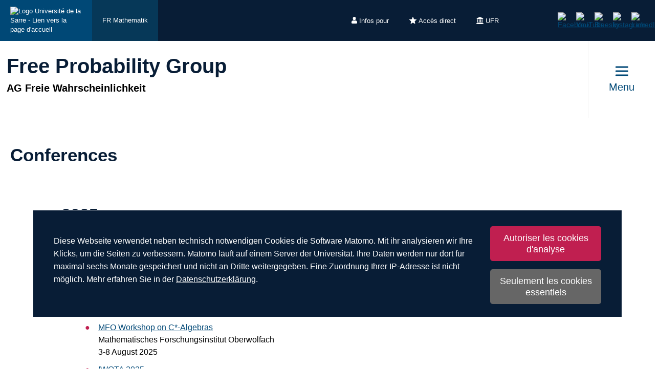

--- FILE ---
content_type: text/html; charset=utf-8
request_url: https://www.uni-saarland.de/fr/lehrstuhl/speicher/research/conferences.html
body_size: 18385
content:
<!DOCTYPE html>
<html lang="fr">
<head>

<meta charset="utf-8">
<!-- 
	This website is powered by TYPO3 - inspiring people to share!
	TYPO3 is a free open source Content Management Framework initially created by Kasper Skaarhoj and licensed under GNU/GPL.
	TYPO3 is copyright 1998-2026 of Kasper Skaarhoj. Extensions are copyright of their respective owners.
	Information and contribution at https://typo3.org/
-->

<base href="https://www.uni-saarland.de">

<title>Conferences | Free Probability Group | Universität des Saarlandes</title>
<meta http-equiv="x-ua-compatible" content="IE=edge">
<meta name="generator" content="TYPO3 CMS">
<meta name="viewport" content="width=device-width, initial-scale=1, viewport-fit=cover">
<meta name="robots" content="index,follow">
<meta name="author" content="Universität des Saarlandes">
<meta property="og:title" content="Conferences">
<meta name="twitter:card" content="summary">
<meta name="apple-mobile-web-app-capable" content="no">

<script nonce=''>
            window.dataLayer = window.dataLayer || [];
            function gtag(){dataLayer.push(arguments);}
    
            gtag('consent', 'default', {
              'ad_storage': 'denied',
              'ad_user_data': 'denied',
              'ad_personalization': 'denied',
              'analytics_storage': 'denied'
            });
            </script>
            
<script id="om-cookie-consent" type="application/json">{"group-1":{"gtm":"matomo","cookie-1":{"body":["<!-- Matomo -->\n<script>\n   function isCorrectEnvironment() {\n       return window.TYPO3_ENV === 'Development\/Staging' || window.TYPO3_ENV === 'Development\/V12';\n   }\n  \n   if (!isCorrectEnvironment()) {\n       var _paq = window._paq = window._paq || [];\n           \/* tracker methods like \"setCustomDimension\" should be called before \"trackPageView\" *\/\n       _paq.push(['trackPageView']);\n       _paq.push(['enableLinkTracking']);\n       (function() {\n           var u=\"https:\/\/statistics.uni-saarland.de\/\";\n           _paq.push(['setTrackerUrl', u+'matomo.php']);\n           _paq.push(['setSiteId', '1']);\n           var d=document, g=d.createElement('script'), s=d.getElementsByTagName('script')[0];\n           g.async=true; g.src=u+'matomo.js'; s.parentNode.insertBefore(g,s);\n       })();\n   }\n   \n   if (isCorrectEnvironment()) {\n       var omCookieScript = document.getElementById('om-cookie-consent');\n       if (omCookieScript) {\n           omCookieScript.parentNode.removeChild(omCookieScript);\n       }\n   }\n<\/script>\n<!-- End Matomo Code -->"]}}}</script>
<link rel="preload" href="/typo3conf/ext/uni_saarland/Resources/Public/Fonts/Open-sans/OpenSans-Regular.woff2"
      as="font" type="font/woff2" crossorigin="anonymous">
<link rel="preload" href="/typo3conf/ext/uni_saarland/Resources/Public/Fonts/Open-sans/OpenSans-SemiBold.woff2"
      as="font" type="font/woff2" crossorigin="anonymous">
<link rel="preload" href="/typo3conf/ext/uni_saarland/Resources/Public/Fonts/Open-sans/OpenSans-ExtraBold.woff2"
      as="font" type="font/woff2" crossorigin="anonymous">
  
<link rel="preload" href="/typo3conf/ext/uni_saarland/Resources/Public/Fonts/Saarland-Icons/saarland-icons.woff"
      as="font" type="font/woff" crossorigin="anonymous">
      <link rel="icon" href="/typo3conf/ext/uni_saarland/Resources/Public/Icons/Favicon/favicon.ico">
      <link rel="apple-touch-icon" sizes="180x180" href="/typo3conf/ext/uni_saarland/Resources/Public/Icons/Favicon/apple-touch-icon.png">
      <link rel="icon" type="image/png" sizes="32x32" href="/typo3conf/ext/uni_saarland/Resources/Public/Icons/Favicon/favicon-32x32.png">
      <link rel="icon" type="image/png" sizes="16x16" href="/typo3conf/ext/uni_saarland/Resources/Public/Icons/Favicon/favicon-16x16.png">
      <link rel="manifest" href="/manifest.json">
      <link rel="mask-icon" href="/typo3conf/ext/uni_saarland/Resources/Public/Icons/Favicon/safari-pinned-tab.svg">
      <meta name="msapplication-TileColor" content="#da532c">
      <link rel="msapplication-config" href="/typo3conf/ext/uni_saarland/Resources/Public/Icons/Favicon/browserconfig.xml">
      <meta name="theme-color" content="#ffffff">
<link rel="canonical" href="https://www.uni-saarland.de/fr/lehrstuhl/speicher/research/conferences.html"/>


<link rel="stylesheet" href="/typo3temp/assets/css/style.css?1768973410" media="all" outputstyle="compressed" formatter="WapplerSystems\WsScss\Formatter\Autoprefixer">



<script src="/typo3temp/assets/compressed/merged-573e20a1e08b0eff4bfbd97626f00123.js?1757566100"></script>

<!--###POSTJSMARKER###-->
</head>
<body>

    <div id="skiplinks">
    <a href="/fr/lehrstuhl/speicher/research/conferences.html#content" class="sr-only sr-only-focusable">Aller au contenu</a>
    <a class="sr-only sr-only-focusable" href="/fr/chercher.html">Aller à la recherche</a>
    <a href="/fr/lehrstuhl/speicher/research/conferences.html#footer" class="sr-only sr-only-focusable">Aller au bas de page</a>
    
</div>
    <div class="head">
        
    

    <header class="header central">
        
    
            <div class="header__top-bar header__top-bar--decentral">
                
    <div class="header__top-bar--back-wrapper">
        <a aria-label="Page d&#039;accueil de l&#039;université" class="header__top-bar--back-button" title="Universität des Saarlandes" href="/fr/accueil.html">
            <img class="logo--complete" alt="Logo Université de la Sarre - Lien vers la page d&#039;accueil" src="/typo3conf/ext/uni_saarland/Resources/Public/Images/UdS_Logo_weiss.svg" width="408" height="163" />
        </a>
        
            <a href="/fr/fachrichtung/mathematik.html" class="header__top-bar--back-button dark">FR Mathematik</a>
        
    </div>

                
	
		<ul class="header__top-bar--meta-nav">
			
				
						<li class="header__top-bar--meta-nav-item meta-nav__has-sub">
							<a href="/fr/meta/infos.html">
								<img src="/fileadmin/upload/admin/info.svg" width="11" height="14" alt="" />Infos pour
							</a>
							<ul class="header__top-bar--meta-nav-submenu">
								
									
											<li><a href="/fr/formation/avant.html">Futurs étudiants</a></li>
										
								
									
											<li><a href="/fr/studieren/studienbeginn.html">Étudiants de premier semestre</a></li>
										
								
									
											<li><a href="/fr/formation/organisation.html">Étudiants avancés</a></li>
										
								
									
											<li><a href="/fr/formation/avant/scolaires.html">Lycéens</a></li>
										
								
									
											<li><a href="/fr/universite/actualite.html">Presse &amp; médias</a></li>
										
								
									
											<li><a href="/fr/recherche/culture.html">Entreprises</a></li>
										
								
									
											<li><a href="/fr/global/alumni.html">Anciens étudiants</a></li>
										
								
									
											<li><a href="/fr/intern.html">Personnels de l&#039;université</a></li>
										
								
							</ul>
						</li>
					
			
				
						<li class="header__top-bar--meta-nav-item meta-nav__has-sub">
							<a href="/fr/meta/direct.html">
								<img src="/fileadmin/upload/admin/stern.svg" width="14" height="14" alt="" />Accès direct
							</a>
							<ul class="header__top-bar--meta-nav-submenu">
								
									
											<li><a href="/fr/formation/formations.html">Filières d&#039;études</a></li>
										
								
									
											<li><a href="/fr/formation/inscription.html">Admission &amp; inscription</a></li>
										
								
									
											<li><a href="/fr/formation/organisation.html">Organisation des études</a></li>
										
								
									
											<li><a target="_blank" href="https://moodle.uni-saarland.de/" rel="noreferrer">Moodle</a></li>
										
								
									
											<li><a href="/fr/einrichtung/hochschulsport.html">Sport universitaire</a></li>
										
								
									
											<li><a href="/fr/service/zell.html">Formation au long de la vie</a></li>
										
								
									
											<li><a href="/fr/direction/ressources-humaines.html">Ressources humaines</a></li>
										
								
									
											<li><a href="/fr/administration/emplois.html">Recrutements</a></li>
										
								
									
											<li><a target="_blank" href="https://unisaarlandde.sharepoint.com/" rel="noreferrer">Intranet (SharePoint)</a></li>
										
								
							</ul>
						</li>
					
			
				
						<li class="header__top-bar--meta-nav-item meta-nav__has-sub">
							<a href="/fr/meta/ufr.html">
								<img src="/fileadmin/upload/admin/fak.svg" width="14" height="14" alt="" />UFR
							</a>
							<ul class="header__top-bar--meta-nav-submenu">
								
									
											<li><a href="/fr/universite/organisation/ufr.html">Toutes les UFR</a></li>
										
								
									
											<li><a href="/fr/fakultaet/hw.html">UFR HW</a></li>
										
								
									
											<li><a href="/fr/ufr/m.html">UFR M</a></li>
										
								
									
											<li><a href="/fr/ufr/mi.html">UFR MI</a></li>
										
								
									
											<li><a href="/fr/ufr/nt.html">UFR NT</a></li>
										
								
									
											<li><a href="/fr/fakultaet/p.html">UFR P</a></li>
										
								
									
											<li><a href="/fr/fakultaet/r.html">UFR R</a></li>
										
								
							</ul>
						</li>
					
			
		</ul>
	

                
    <a aria-label="Lancer la cherche" class="header__top-bar--search-icon" href="/fr/chercher.html">
    </a>

                



                
    
    <ul class="header__top-bar--socialmedia">
        
            
                <li>
                    <a title="Facebook" target="_blank" href="https://www.facebook.com/Saarland.University">
                        <img alt="Facebook" src="/typo3conf/ext/uni_saarland/Resources/Public/Icons/facebook.svg" width="8" height="16" />
                    </a>
                </li>
            
        
            
                <li>
                    <a title="YouTube" target="_blank" href="https://www.youtube.com/user/SaarlandUni">
                        <img alt="YouTube" src="/typo3conf/ext/uni_saarland/Resources/Public/Icons/youtube.svg" width="22" height="16" />
                    </a>
                </li>
            
        
            
                <li>
                    <a title="Bluesky" target="_blank" href="https://bsky.app/profile/uni-saarland.de">
                        <img alt="Bluesky" src="/typo3conf/ext/uni_saarland/Resources/Public/Icons/bluesky.svg" width="19" height="16" />
                    </a>
                </li>
            
        
            
                <li>
                    <a title="Instagram" target="_blank" href="https://www.instagram.com/uni_saarland/">
                        <img alt="Instagram" src="/typo3conf/ext/uni_saarland/Resources/Public/Icons/Instagram.svg" width="16" height="16" />
                    </a>
                </li>
            
        
            
                <li>
                    <a title="LinkedIn" target="_blank" href="https://de.linkedin.com/school/saarland-university/">
                        <img alt="LinkedIn" src="/typo3conf/ext/uni_saarland/Resources/Public/Icons/linkedin.svg" width="16" height="16" />
                    </a>
                </li>
            
        
    </ul>

            </div>
        

        
                
    <div class="header__main-bar">
        <div class="header__main-bar--logo-title-wrapper">
            
    
    <div class="header__main-bar--keinlogo header__main-bar--keinlogo--decentralized">
        <span></span>
    </div>

            
                <div class="header__main-bar--title">
                    <a href="/fr/lehrstuhl/speicher.html">
                        <p class="h1">Free Probability Group</p>
                        <p class="h4">AG Freie Wahrscheinlichkeit</p>
                    </a>
                </div>
            
        </div>
        
                <a href="#" class="burgericon burgericon--decentralized">
                    <div class="burgericon__button not-active">
                        <div class="icons">
                            <span></span>
                            <span></span>
                            <span></span>
                        </div>
                        <span class="title">Menu</span>
                    </div>
                </a>
            
        <div class="menu-layer">
    <button class="menu-layer__close-button" tabindex="0" title="Fermer le menu" aria-label="Fermer le menu" aria-haspopup="menu">&nbsp;</button>
     <div class="menu-layer__content-wrapper">
            <div class="menu-layer__top-navigation">
                <div class="menu-layer__left-content"></div>
                <div class="menu-layer__mid-content">
                    <div class="menu-layer__second-level-wrapper menu-layer__second-level-wrapper--open">
                        <div class="grid">
                            
                                <div class="grid__column grid__column--xs-3">
                                    <div class="menu-layer__menu-block menu-block no-sub">
                                        <ul class="menu-block__list-lvl-2">
                                            <li class="menu-block__lvl-2-item ">
                                                <a href="/fr/lehrstuhl/speicher/about.html" title="What is Free Probability?" class="menu-block__lvl-2-link">
                                                    What is Free Probability?
                                                </a>
                                                <hr class="menu-block__hr" />
                                                
                                            </li>
                                        </ul>
                                    </div>
                                </div>
                            
                                <div class="grid__column grid__column--xs-3">
                                    <div class="menu-layer__menu-block menu-block ">
                                        <ul class="menu-block__list-lvl-2">
                                            <li class="menu-block__lvl-2-item  menu-block__lvl-2-item--has-sub">
                                                <a href="/fr/lehrstuhl/speicher/roland-speicher.html" title="Roland Speicher" class="menu-block__lvl-2-link">
                                                    Roland Speicher
                                                </a>
                                                <hr class="menu-block__hr" />
                                                
                                                    <ul class="menu-block__list-lvl-3">
                                                        
                                                            <li class="menu-block__lvl-3-item ">
                                                                <a href="/fr/lehrstuhl/speicher/roland-speicher/recorded-lecture-series.html" title="Recorded Lecture Series" class="menu-block__lvl-3-link">
                                                                    Recorded Lecture Series
                                                                </a>
                                                            </li>
                                                        
                                                            <li class="menu-block__lvl-3-item ">
                                                                <a href="/fr/lehrstuhl/speicher/teaching.html" title="Teaching" class="menu-block__lvl-3-link">
                                                                    Teaching
                                                                </a>
                                                            </li>
                                                        
                                                            <li class="menu-block__lvl-3-item ">
                                                                <a href="/fr/lehrstuhl/speicher/roland-speicher/publications.html" title="Publications" class="menu-block__lvl-3-link">
                                                                    Publications
                                                                </a>
                                                            </li>
                                                        
                                                            <li class="menu-block__lvl-3-item ">
                                                                <a href="/fr/lehrstuhl/speicher/roland-speicher/recorded-seminar-talks.html" title="Recorded seminar talks" class="menu-block__lvl-3-link">
                                                                    Recorded seminar talks
                                                                </a>
                                                            </li>
                                                        
                                                            <li class="menu-block__lvl-3-item ">
                                                                <a href="/fr/lehrstuhl/speicher/roland-speicher/awards-and-distinctions.html" title="Awards and Distinctions" class="menu-block__lvl-3-link">
                                                                    Awards and Distinctions
                                                                </a>
                                                            </li>
                                                        
                                                            <li class="menu-block__lvl-3-item ">
                                                                <a href="/fr/lehrstuhl/speicher/research/conferences.html" title="Conferences" class="menu-block__lvl-3-link">
                                                                    Conferences
                                                                </a>
                                                            </li>
                                                        
                                                            <li class="menu-block__lvl-3-item ">
                                                                <a href="/fr/lehrstuhl/speicher/roland-speicher/phd-and-master-students.html" title="PhD and Master Students" class="menu-block__lvl-3-link">
                                                                    PhD and Master Students
                                                                </a>
                                                            </li>
                                                        
                                                            <li class="menu-block__lvl-3-item ">
                                                                <a href="/fr/lehrstuhl/speicher/roland-speicher/editorial-boards.html" title="Editorial Boards" class="menu-block__lvl-3-link">
                                                                    Editorial Boards
                                                                </a>
                                                            </li>
                                                        
                                                    </ul>
                                                
                                            </li>
                                        </ul>
                                    </div>
                                </div>
                            
                                <div class="grid__column grid__column--xs-3">
                                    <div class="menu-layer__menu-block menu-block no-sub">
                                        <ul class="menu-block__list-lvl-2">
                                            <li class="menu-block__lvl-2-item ">
                                                <a href="/fr/lehrstuhl/speicher/standard-titel.html" title="Team" class="menu-block__lvl-2-link">
                                                    Team
                                                </a>
                                                <hr class="menu-block__hr" />
                                                
                                            </li>
                                        </ul>
                                    </div>
                                </div>
                            
                                <div class="grid__column grid__column--xs-3">
                                    <div class="menu-layer__menu-block menu-block ">
                                        <ul class="menu-block__list-lvl-2">
                                            <li class="menu-block__lvl-2-item  menu-block__lvl-2-item--has-sub">
                                                <a href="/fr/lehrstuhl/speicher/teaching.html" title="Teaching/Lehre" class="menu-block__lvl-2-link">
                                                    Teaching/Lehre
                                                </a>
                                                <hr class="menu-block__hr" />
                                                
                                                    <ul class="menu-block__list-lvl-3">
                                                        
                                                            <li class="menu-block__lvl-3-item  menu-block__lvl-3-item--has-sub">
                                                                <a href="/fr/lehrstuhl/speicher/teaching/winter-term-2025/2026.html" title="Winter term 2025/2026" class="menu-block__lvl-3-link">
                                                                    Winter term 2025/2026
                                                                </a>
                                                            </li>
                                                        
                                                            <li class="menu-block__lvl-3-item  menu-block__lvl-3-item--has-sub">
                                                                <a href="/fr/lehrstuhl/speicher/teaching/summer-term-2025.html" title="Summer term 2025" class="menu-block__lvl-3-link">
                                                                    Summer term 2025
                                                                </a>
                                                            </li>
                                                        
                                                            <li class="menu-block__lvl-3-item  menu-block__lvl-3-item--has-sub">
                                                                <a href="/fr/lehrstuhl/speicher/teaching/winter-term-2024/2025.html" title="Winter term 2024/2025" class="menu-block__lvl-3-link">
                                                                    Winter term 2024/2025
                                                                </a>
                                                            </li>
                                                        
                                                            <li class="menu-block__lvl-3-item  menu-block__lvl-3-item--has-sub">
                                                                <a href="/fr/lehrstuhl/speicher/teaching/summer-term-2024.html" title="Summer term 2024" class="menu-block__lvl-3-link">
                                                                    Summer term 2024
                                                                </a>
                                                            </li>
                                                        
                                                            <li class="menu-block__lvl-3-item  menu-block__lvl-3-item--has-sub">
                                                                <a href="/fr/lehrstuhl/speicher/teaching/winter-term-2023-2024.html" title="Winter term 2023/2024" class="menu-block__lvl-3-link">
                                                                    Winter term 2023/2024
                                                                </a>
                                                            </li>
                                                        
                                                            <li class="menu-block__lvl-3-item  menu-block__lvl-3-item--has-sub">
                                                                <a href="/fr/lehrstuhl/speicher/teaching/summer-term-2023.html" title="Summer term 2023" class="menu-block__lvl-3-link">
                                                                    Summer term 2023
                                                                </a>
                                                            </li>
                                                        
                                                            <li class="menu-block__lvl-3-item  menu-block__lvl-3-item--has-sub">
                                                                <a href="/fr/lehrstuhl/speicher/teaching/winter-term-2022-2023.html" title="Winter term 2022/2023" class="menu-block__lvl-3-link">
                                                                    Winter term 2022/2023
                                                                </a>
                                                            </li>
                                                        
                                                            <li class="menu-block__lvl-3-item  menu-block__lvl-3-item--has-sub">
                                                                <a href="/fr/lehrstuhl/speicher/teaching/summer-term-2022-1.html" title="Summer term 2022" class="menu-block__lvl-3-link">
                                                                    Summer term 2022
                                                                </a>
                                                            </li>
                                                        
                                                            <li class="menu-block__lvl-3-item  menu-block__lvl-3-item--has-sub">
                                                                <a href="/fr/lehrstuhl/speicher/teaching/winter-term-2021-2022.html" title="Winter term 2021/2022" class="menu-block__lvl-3-link">
                                                                    Winter term 2021/2022
                                                                </a>
                                                            </li>
                                                        
                                                            <li class="menu-block__lvl-3-item  menu-block__lvl-3-item--has-sub">
                                                                <a href="/fr/lehrstuhl/speicher/teaching/summer-term-2021.html" title="Summer Term 2021" class="menu-block__lvl-3-link">
                                                                    Summer Term 2021
                                                                </a>
                                                            </li>
                                                        
                                                            <li class="menu-block__lvl-3-item  menu-block__lvl-3-item--has-sub">
                                                                <a href="/fr/lehrstuhl/speicher/teaching/winter-term-20202021.html" title="Winter term 2020/2021" class="menu-block__lvl-3-link">
                                                                    Winter term 2020/2021
                                                                </a>
                                                            </li>
                                                        
                                                            <li class="menu-block__lvl-3-item  menu-block__lvl-3-item--has-sub">
                                                                <a href="/fr/lehrstuhl/speicher/teaching/summer-2020.html" title="Summer term 2020" class="menu-block__lvl-3-link">
                                                                    Summer term 2020
                                                                </a>
                                                            </li>
                                                        
                                                            <li class="menu-block__lvl-3-item  menu-block__lvl-3-item--has-sub">
                                                                <a href="/fr/lehrstuhl/speicher/teaching/winter-2019.html" title="Winter term 2019/2020" class="menu-block__lvl-3-link">
                                                                    Winter term 2019/2020
                                                                </a>
                                                            </li>
                                                        
                                                    </ul>
                                                
                                            </li>
                                        </ul>
                                    </div>
                                </div>
                            
                                <div class="grid__column grid__column--xs-3">
                                    <div class="menu-layer__menu-block menu-block ">
                                        <ul class="menu-block__list-lvl-2">
                                            <li class="menu-block__lvl-2-item  menu-block__lvl-2-item--has-sub menu-block__lvl-2-item--active">
                                                <a href="/fr/lehrstuhl/speicher/research.html" title="Research" class="menu-block__lvl-2-link">
                                                    Research
                                                </a>
                                                <hr class="menu-block__hr" />
                                                
                                                    <ul class="menu-block__list-lvl-3">
                                                        
                                                            <li class="menu-block__lvl-3-item ">
                                                                <a href="https://mast.queensu.ca/~mingo/seminar/" title="Online Seminar Queens-Saarbrücken on Free Probability and Random Matrices" class="menu-block__lvl-3-link">
                                                                    Online Seminar Queens-Saarbrücken on Free Probability and Random Matrices
                                                                </a>
                                                            </li>
                                                        
                                                            <li class="menu-block__lvl-3-item ">
                                                                <a href="/fr/lehrstuhl/speicher/summer-term-2023/research-seminar-noncommutative-and-functional-analysis.html" title="Research Seminar Noncommutative and Functional Analysis" class="menu-block__lvl-3-link">
                                                                    Research Seminar Noncommutative and Functional Analysis
                                                                </a>
                                                            </li>
                                                        
                                                            <li class="menu-block__lvl-3-item ">
                                                                <a href="/fr/lehrstuhl/speicher/roland-speicher/recorded-lecture-series.html" title="Recorded Lecture Series" class="menu-block__lvl-3-link">
                                                                    Recorded Lecture Series
                                                                </a>
                                                            </li>
                                                        
                                                            <li class="menu-block__lvl-3-item ">
                                                                <a href="/fr/lehrstuhl/speicher/roland-speicher/recorded-seminar-talks.html" title="Recorded Seminar Talks" class="menu-block__lvl-3-link">
                                                                    Recorded Seminar Talks
                                                                </a>
                                                            </li>
                                                        
                                                            <li class="menu-block__lvl-3-item ">
                                                                <a href="https://rolandspeicher.com/" title="Blog on Free Probability" class="menu-block__lvl-3-link">
                                                                    Blog on Free Probability
                                                                </a>
                                                            </li>
                                                        
                                                            <li class="menu-block__lvl-3-item  menu-block__lvl-3-item--has-sub">
                                                                <a href="/fr/lehrstuhl/speicher/research/erc-advanced-grant.html" title="ERC Advanced Grant" class="menu-block__lvl-3-link">
                                                                    ERC Advanced Grant
                                                                </a>
                                                            </li>
                                                        
                                                            <li class="menu-block__lvl-3-item ">
                                                                <a href="https://www.computeralgebra.de/sfb/" title="SFB-TRR 195" class="menu-block__lvl-3-link">
                                                                    SFB-TRR 195
                                                                </a>
                                                            </li>
                                                        
                                                            <li class="menu-block__lvl-3-item  menu-block__lvl-3-item--has-sub menu-block__lvl-3-item--active menu-block__lvl-3-item--current">
                                                                <a href="/fr/lehrstuhl/speicher/research/conferences.html" title="Conferences" class="menu-block__lvl-3-link">
                                                                    Conferences
                                                                </a>
                                                            </li>
                                                        
                                                            <li class="menu-block__lvl-3-item ">
                                                                <a href="/fr/lehrstuhl/speicher/research/publications.html" title="Publications" class="menu-block__lvl-3-link">
                                                                    Publications
                                                                </a>
                                                            </li>
                                                        
                                                            <li class="menu-block__lvl-3-item  menu-block__lvl-3-item--has-sub">
                                                                <a href="/fr/lehrstuhl/speicher/research/guests.html" title="Visitors" class="menu-block__lvl-3-link">
                                                                    Visitors
                                                                </a>
                                                            </li>
                                                        
                                                    </ul>
                                                
                                            </li>
                                        </ul>
                                    </div>
                                </div>
                            
                                <div class="grid__column grid__column--xs-3">
                                    <div class="menu-layer__menu-block menu-block no-sub">
                                        <ul class="menu-block__list-lvl-2">
                                            <li class="menu-block__lvl-2-item ">
                                                <a href="/fr/lehrstuhl/speicher/contact.html" title="Contact" class="menu-block__lvl-2-link">
                                                    Contact
                                                </a>
                                                <hr class="menu-block__hr" />
                                                
                                            </li>
                                        </ul>
                                    </div>
                                </div>
                            
                        </div>
                    </div>
                </div>
                <div class="menu-layer__right-content"></div>
            </div>
        </div>
    </div>
    
        
    
    <div class="mobile-menu-layer mobile-menu-layer--decentralized">
        <div class="mobile-menu-layer__content-wrapper">
            <div class="mobile-menu-layer__lang-switch-wrapper">
                



            </div>
            <div class="mobile-menu-layer__meta-buttons-wrapper">
                
    
        <ul class="mobile-meta-nav">
            
                <li class="mobile-meta-nav__item">
                    <a class="mobile-meta-nav__link" href="/fr/meta/infos.html">
                        
                                <div class="mobile-meta-nav__link-icon">
                                    <img src="/fileadmin/upload/admin/info.svg" width="30" height="30" alt="" />
                                </div>
                                <span class="mobile-meta-nav__link-title">
                                    Infos pour
                                </span>
                            
                    </a>
                </li>
            
                <li class="mobile-meta-nav__item">
                    <a class="mobile-meta-nav__link" href="/fr/meta/direct.html">
                        
                                <div class="mobile-meta-nav__link-icon">
                                    <img src="/fileadmin/upload/admin/stern.svg" width="30" height="30" alt="" />
                                </div>
                                <span class="mobile-meta-nav__link-title">
                                    Accès direct
                                </span>
                            
                    </a>
                </li>
            
                <li class="mobile-meta-nav__item">
                    <a class="mobile-meta-nav__link" href="/fr/meta/ufr.html">
                        
                                <div class="mobile-meta-nav__link-icon">
                                    <img src="/fileadmin/upload/admin/fak.svg" width="30" height="30" alt="" />
                                </div>
                                <span class="mobile-meta-nav__link-title">
                                    UFR
                                </span>
                            
                    </a>
                </li>
            
            <li class="mobile-meta-nav__item">
                <a class="mobile-meta-nav__link" href="/fr/chercher.html">
                    <div class="mobile-meta-nav__link-icon">
                        <img src="/typo3conf/ext/uni_saarland/Resources/Public/Icons/Suche-White.svg" width="30" height="30" alt="" />
                    </div>
                    <span class="mobile-meta-nav__link-title">
                        Recherche
                    </span>
                </a>
            </li>
        </ul>
    

            </div>
            <div class="mobile-menu-layer__navivation-wrapper">
                
    <div class="mobilemenu-wrapper">
        <nav id="mobile-menu">
            <ul class="mobilemenu-list">
                
                    <li class="mobilemenu-list__item">

                        
                                <a class="mobilemenu-list__link mobilemenu-list__link--no-sub" href="/fr/lehrstuhl/speicher/about.html" title="What is Free Probability?">What is Free Probability?</a>
                            
                    </li>
                
                    <li class="mobilemenu-list__item">

                        
                                <a class="mobilemenu-list__link" href="/fr/lehrstuhl/speicher/roland-speicher.html" title="Roland Speicher">Roland Speicher</a>
                                
    <ul class="mobilemenu-list">
        <li class="mobilemenu-list__item mobilemenu-list__title">
            <a class="mobilemenu-list__link mobilemenu-list__link--mobile" href="/fr/lehrstuhl/speicher/roland-speicher.html" title="Roland Speicher">
            <span>Roland Speicher</span>
            </a>
        </li>
        
            <li class="mobilemenu-list__item">
                <a class="mobilemenu-list__link mobilemenu-list__link--mobile" href="/fr/lehrstuhl/speicher/roland-speicher/recorded-lecture-series.html" title="Recorded Lecture Series">Recorded Lecture Series</a>
            </li>
        
            <li class="mobilemenu-list__item">
                <a class="mobilemenu-list__link mobilemenu-list__link--mobile" href="/fr/lehrstuhl/speicher/teaching.html" title="Teaching">Teaching</a>
            </li>
        
            <li class="mobilemenu-list__item">
                <a class="mobilemenu-list__link mobilemenu-list__link--mobile" href="/fr/lehrstuhl/speicher/roland-speicher/publications.html" title="Publications">Publications</a>
            </li>
        
            <li class="mobilemenu-list__item">
                <a class="mobilemenu-list__link mobilemenu-list__link--mobile" href="/fr/lehrstuhl/speicher/roland-speicher/recorded-seminar-talks.html" title="Recorded seminar talks">Recorded seminar talks</a>
            </li>
        
            <li class="mobilemenu-list__item">
                <a class="mobilemenu-list__link mobilemenu-list__link--mobile" href="/fr/lehrstuhl/speicher/roland-speicher/awards-and-distinctions.html" title="Awards and Distinctions">Awards and Distinctions</a>
            </li>
        
            <li class="mobilemenu-list__item">
                <a class="mobilemenu-list__link mobilemenu-list__link--mobile" href="/fr/lehrstuhl/speicher/research/conferences.html" title="Conferences">Conferences</a>
            </li>
        
            <li class="mobilemenu-list__item">
                <a class="mobilemenu-list__link mobilemenu-list__link--mobile" href="/fr/lehrstuhl/speicher/roland-speicher/phd-and-master-students.html" title="PhD and Master Students">PhD and Master Students</a>
            </li>
        
            <li class="mobilemenu-list__item">
                <a class="mobilemenu-list__link mobilemenu-list__link--mobile" href="/fr/lehrstuhl/speicher/roland-speicher/editorial-boards.html" title="Editorial Boards">Editorial Boards</a>
            </li>
        
    </ul>

                            
                    </li>
                
                    <li class="mobilemenu-list__item">

                        
                                <a class="mobilemenu-list__link mobilemenu-list__link--no-sub" href="/fr/lehrstuhl/speicher/standard-titel.html" title="Team">Team</a>
                            
                    </li>
                
                    <li class="mobilemenu-list__item">

                        
                                <a class="mobilemenu-list__link" href="/fr/lehrstuhl/speicher/teaching.html" title="Teaching/Lehre">Teaching/Lehre</a>
                                
    <ul class="mobilemenu-list">
        <li class="mobilemenu-list__item mobilemenu-list__title">
            <a class="mobilemenu-list__link mobilemenu-list__link--mobile" href="/fr/lehrstuhl/speicher/teaching.html" title="Teaching/Lehre">
            <span>Teaching/Lehre</span>
            </a>
        </li>
        
            <li class="mobilemenu-list__item">
                <a class="mobilemenu-list__link mobilemenu-list__link--mobile" href="/fr/lehrstuhl/speicher/teaching/winter-term-2025/2026.html" title="Winter term 2025/2026">Winter term 2025/2026</a>
            </li>
        
            <li class="mobilemenu-list__item">
                <a class="mobilemenu-list__link mobilemenu-list__link--mobile" href="/fr/lehrstuhl/speicher/teaching/summer-term-2025.html" title="Summer term 2025">Summer term 2025</a>
            </li>
        
            <li class="mobilemenu-list__item">
                <a class="mobilemenu-list__link mobilemenu-list__link--mobile" href="/fr/lehrstuhl/speicher/teaching/winter-term-2024/2025.html" title="Winter term 2024/2025">Winter term 2024/2025</a>
            </li>
        
            <li class="mobilemenu-list__item">
                <a class="mobilemenu-list__link mobilemenu-list__link--mobile" href="/fr/lehrstuhl/speicher/teaching/summer-term-2024.html" title="Summer term 2024">Summer term 2024</a>
            </li>
        
            <li class="mobilemenu-list__item">
                <a class="mobilemenu-list__link mobilemenu-list__link--mobile" href="/fr/lehrstuhl/speicher/teaching/winter-term-2023-2024.html" title="Winter term 2023/2024">Winter term 2023/2024</a>
            </li>
        
            <li class="mobilemenu-list__item">
                <a class="mobilemenu-list__link mobilemenu-list__link--mobile" href="/fr/lehrstuhl/speicher/teaching/summer-term-2023.html" title="Summer term 2023">Summer term 2023</a>
            </li>
        
            <li class="mobilemenu-list__item">
                <a class="mobilemenu-list__link mobilemenu-list__link--mobile" href="/fr/lehrstuhl/speicher/teaching/winter-term-2022-2023.html" title="Winter term 2022/2023">Winter term 2022/2023</a>
            </li>
        
            <li class="mobilemenu-list__item">
                <a class="mobilemenu-list__link mobilemenu-list__link--mobile" href="/fr/lehrstuhl/speicher/teaching/summer-term-2022-1.html" title="Summer term 2022">Summer term 2022</a>
            </li>
        
            <li class="mobilemenu-list__item">
                <a class="mobilemenu-list__link mobilemenu-list__link--mobile" href="/fr/lehrstuhl/speicher/teaching/winter-term-2021-2022.html" title="Winter term 2021/2022">Winter term 2021/2022</a>
            </li>
        
            <li class="mobilemenu-list__item">
                <a class="mobilemenu-list__link mobilemenu-list__link--mobile" href="/fr/lehrstuhl/speicher/teaching/summer-term-2021.html" title="Summer Term 2021">Summer Term 2021</a>
            </li>
        
            <li class="mobilemenu-list__item">
                <a class="mobilemenu-list__link mobilemenu-list__link--mobile" href="/fr/lehrstuhl/speicher/teaching/winter-term-20202021.html" title="Winter term 2020/2021">Winter term 2020/2021</a>
            </li>
        
            <li class="mobilemenu-list__item">
                <a class="mobilemenu-list__link mobilemenu-list__link--mobile" href="/fr/lehrstuhl/speicher/teaching/summer-2020.html" title="Summer term 2020">Summer term 2020</a>
            </li>
        
            <li class="mobilemenu-list__item">
                <a class="mobilemenu-list__link mobilemenu-list__link--mobile" href="/fr/lehrstuhl/speicher/teaching/winter-2019.html" title="Winter term 2019/2020">Winter term 2019/2020</a>
            </li>
        
    </ul>

                            
                    </li>
                
                    <li class="mobilemenu-list__item mobilemenu-list__item--active">

                        
                                <a class="mobilemenu-list__link" href="/fr/lehrstuhl/speicher/research.html" title="Research">Research</a>
                                
    <ul class="mobilemenu-list">
        <li class="mobilemenu-list__item mobilemenu-list__title">
            <a class="mobilemenu-list__link mobilemenu-list__link--mobile" href="/fr/lehrstuhl/speicher/research.html" title="Research">
            <span>Research</span>
            </a>
        </li>
        
            <li class="mobilemenu-list__item">
                <a class="mobilemenu-list__link mobilemenu-list__link--mobile" href="https://mast.queensu.ca/~mingo/seminar/" title="Online Seminar Queens-Saarbrücken on Free Probability and Random Matrices">Online Seminar Queens-Saarbrücken on Free Probability and Random Matrices</a>
            </li>
        
            <li class="mobilemenu-list__item">
                <a class="mobilemenu-list__link mobilemenu-list__link--mobile" href="/fr/lehrstuhl/speicher/summer-term-2023/research-seminar-noncommutative-and-functional-analysis.html" title="Research Seminar Noncommutative and Functional Analysis">Research Seminar Noncommutative and Functional Analysis</a>
            </li>
        
            <li class="mobilemenu-list__item">
                <a class="mobilemenu-list__link mobilemenu-list__link--mobile" href="/fr/lehrstuhl/speicher/roland-speicher/recorded-lecture-series.html" title="Recorded Lecture Series">Recorded Lecture Series</a>
            </li>
        
            <li class="mobilemenu-list__item">
                <a class="mobilemenu-list__link mobilemenu-list__link--mobile" href="/fr/lehrstuhl/speicher/roland-speicher/recorded-seminar-talks.html" title="Recorded Seminar Talks">Recorded Seminar Talks</a>
            </li>
        
            <li class="mobilemenu-list__item">
                <a class="mobilemenu-list__link mobilemenu-list__link--mobile" href="https://rolandspeicher.com/" title="Blog on Free Probability">Blog on Free Probability</a>
            </li>
        
            <li class="mobilemenu-list__item">
                <a class="mobilemenu-list__link mobilemenu-list__link--mobile" href="/fr/lehrstuhl/speicher/research/erc-advanced-grant.html" title="ERC Advanced Grant">ERC Advanced Grant</a>
            </li>
        
            <li class="mobilemenu-list__item">
                <a class="mobilemenu-list__link mobilemenu-list__link--mobile" href="https://www.computeralgebra.de/sfb/" title="SFB-TRR 195">SFB-TRR 195</a>
            </li>
        
            <li class="mobilemenu-list__item mobilemenu-list__item--active mobilemenu-list__item--current">
                <a class="mobilemenu-list__link mobilemenu-list__link--mobile" href="/fr/lehrstuhl/speicher/research/conferences.html" title="Conferences">Conferences</a>
            </li>
        
            <li class="mobilemenu-list__item">
                <a class="mobilemenu-list__link mobilemenu-list__link--mobile" href="/fr/lehrstuhl/speicher/research/publications.html" title="Publications">Publications</a>
            </li>
        
            <li class="mobilemenu-list__item">
                <a class="mobilemenu-list__link mobilemenu-list__link--mobile" href="/fr/lehrstuhl/speicher/research/guests.html" title="Visitors">Visitors</a>
            </li>
        
    </ul>

                            
                    </li>
                
                    <li class="mobilemenu-list__item">

                        
                                <a class="mobilemenu-list__link mobilemenu-list__link--no-sub" href="/fr/lehrstuhl/speicher/contact.html" title="Contact">Contact</a>
                            
                    </li>
                
            </ul>
        </nav>
    </div>

            </div>
            <div class="mobile-menu-layer__social-nav-wrapper">
                
    
    <ul class="header__top-bar--socialmedia">
        
            
                <li>
                    <a title="Facebook" target="_blank" href="https://www.facebook.com/Saarland.University">
                        <img alt="Facebook" src="/typo3conf/ext/uni_saarland/Resources/Public/Icons/facebook.svg" width="8" height="16" />
                    </a>
                </li>
            
        
            
                <li>
                    <a title="YouTube" target="_blank" href="https://www.youtube.com/user/SaarlandUni">
                        <img alt="YouTube" src="/typo3conf/ext/uni_saarland/Resources/Public/Icons/youtube.svg" width="22" height="16" />
                    </a>
                </li>
            
        
            
                <li>
                    <a title="Bluesky" target="_blank" href="https://bsky.app/profile/uni-saarland.de">
                        <img alt="Bluesky" src="/typo3conf/ext/uni_saarland/Resources/Public/Icons/bluesky.svg" width="19" height="16" />
                    </a>
                </li>
            
        
            
                <li>
                    <a title="Instagram" target="_blank" href="https://www.instagram.com/uni_saarland/">
                        <img alt="Instagram" src="/typo3conf/ext/uni_saarland/Resources/Public/Icons/Instagram.svg" width="16" height="16" />
                    </a>
                </li>
            
        
            
                <li>
                    <a title="LinkedIn" target="_blank" href="https://de.linkedin.com/school/saarland-university/">
                        <img alt="LinkedIn" src="/typo3conf/ext/uni_saarland/Resources/Public/Icons/linkedin.svg" width="16" height="16" />
                    </a>
                </li>
            
        
    </ul>

            </div>
        </div>
    </div>









    </div>

            

    </header>

    


    </div>
    <div class="content" id="content" role="main">
        
	
	
	<!-- TYPO3SEARCH_begin -->
	<div class="maincontent maincontent--white">
		<div class="grid">

			
				
						<div class="grid__column grid__column--lg-12">
							<h1 class="hyphenate">Conferences</h1>
						</div>
					
			

			
					<div class="grid__column grid__column--lg-12">
						
<div id="c525895" class="frame frame-default frame-type-text frame-layout-0 frame-space-after-medium"><h2 class="">
                2025
            </h2><ul><li><a href="http://www.mat.uniroma2.it/~rds/randmat.php" target="_blank" rel="noreferrer">RoMaDS: A day on Random Matrix Theory and Deep Learning</a><br>Università degli studi di Roma Tor Vergata, Italy<br>September 25, 2025</li><li><a href="https://www.uni-bielefeld.de/einrichtungen/zif/groups/ongoing/matrices/" target="_blank" rel="noreferrer">Workshop “Random Matrix Theory of Learning and Statistical Physics”</a><br>ZiF, Bielefeld<br>8-12 September, 2025</li><li><a href="https://www.mfo.de/occasion/2532/www_view" target="_blank" rel="noreferrer">MFO Workshop on C*-Algebras</a><br>Mathematisches Forschungsinstitut Oberwolfach<br>3-8 August 2025</li><li><a href="https://www.utwente.nl/en/iwota2025/" target="_blank" rel="noreferrer">IWOTA 2025</a><br>University of Twente, Enschede, Netherlands<br>14-18 July 2025</li><li><a href="https://www.uni-saarland.de/lehrstuhl/weber-moritz/research/roland65.html" target="_blank">Conference on Free Probability on the occasion of Roland Speicher's 65th birthday</a><br>Saarland University, Saarbrücken, Germany<br>June 9-13, 2025</li><li><a href="https://www.esi.ac.at/events/e548/" target="_blank" rel="noreferrer">Recent Perspectives on Non-crossing Partitions through Algebra, Combinatorics, and Probability</a><br>ESI, Vienna, Austria<br>Feb. 17-21, 2025&nbsp;</li></ul></div>


<div id="c407945" class="frame frame-default frame-type-text frame-layout-0 frame-space-after-medium"><h2 class="">
                2024
            </h2><ul><li><a href="https://heilbronn.ac.uk/2024/08/01/rmt-2024-workshop/" target="_blank" rel="noreferrer">XX Brunel-Bieleld Workshop on Random Matrices</a><br>Brunel University London, UK<br>13 – 14 December 2024</li><li><a href="https://www.tudelft.nl/en/evenementen/2024/ewi/diam/stochastics-meeting-lunteren-2024" target="_blank" rel="noreferrer">Stochastics Meeting Lunteren 2024</a> (meeting of the Dutch probability and statistics community)<br>Lunteren, Netherlands<br>11 - 13 November 2024</li><li><a href="https://www.ipht.fr/Meetings/BegRohu2024/index.html" target="_blank" rel="noreferrer">Beg Rohu Summer School 2024</a><br>Quiberon, Brittany, France<br>3rd to 15th of June</li><li><a href="https://fdnss.fi/42nd-finnish-summer-school-on-probability-and-statistics/" target="_blank" rel="noreferrer">42nd Finnish Summer School on Probability and Statistics</a><br>Lammi, Finland<br>27- 31 May 2024</li><li>MFO-Workshop on &quot;<a href="https://www.mfo.de/occasion/2418/www_view" target="_blank" rel="noreferrer">Non-commutative Function Theory and Free Probability</a>&quot;<br>Mathematisches Forschungsinstitut Oberwolfach<br>28 Apr - 3 May 2024</li><li><a href="https://wp.nyu.edu/abudhabi-qit_fpt/" target="_blank" rel="noreferrer">Quantum Information Theory and Free Probability</a><br>New York University Abu Dhabi in Abu Dhabi, UAE<br>January 8-12, 2024</li></ul></div>


<div id="c407942" class="frame frame-default frame-type-text frame-layout-0 frame-space-after-medium"><h2 class="">
                2023
            </h2><ul><li><a href="https://ancg.sciencesconf.org/" target="_blank" rel="noreferrer">Noncommutative analysis on groups and quantum groups</a>&nbsp;<br /> 	Besancon, France<br /> 	18-21 December 2023</li><li><p><a href="https://www.math.uni-sb.de/ag/brandhorst/index.php?option=com_content&amp;view=article&amp;id=38:3rd-annual-meeting-sfb-trr-196-2023&amp;catid=30&amp;Itemid=109&amp;lang=en" target="_blank" rel="noreferrer">Third Annual Meeting of the second period of SFB-TRR 195</a><br /> 	Saarbr&#252;cken<br /> 	September 25-28, 2023</p></li><li><p><a href="https://www.esi.ac.at/events/e502/" target="_blank" rel="noreferrer">Non-commutative Geometry meets Topological Recursion</a><br /> 	ESI Wien<br /> 	April 24 - 28, 2023</p></li><li><p><a href="https://www.computeralgebra.de/sfb/events/retreat-2023-of-the-sfb-195/" target="_blank" rel="noreferrer">Retreat 2023 of the SFB-TRR 195</a><br /> 	Ebernburg in Bad M&#252;nster am Stein<br /> 	28th&nbsp; February to 3rd March 2023</p></li></ul></div>


<div id="c334714" class="frame frame-default frame-type-text frame-layout-0 frame-space-after-medium"><h2 class="">
                2022
            </h2><ul><li><a href="https://www.math.uni-tuebingen.de/de/forschung/kombinatorische-algebraische-geometrie/sfb-trr-195/annual-meeting-2022/annual-meeting-2022" target="_blank" rel="noreferrer">SFB TRR 195, Annual meeting 2022</a><br /> 	Blaubeuren, Germany<br /> 	September 19 - 22, 2022</li><li><a href="https://www.him.uni-bonn.de/events/scientific-events/single-scientific-events/followup-vneu-alg/description/" target="_blank" rel="noreferrer">Follow-up Workshop to TP &quot;Von Neumann Algebras&quot;</a><br /> 	Bonn, Germany<br /> 	August 29 - September 2, 2022</li><li><a href="https://www.mfo.de/occasion/2232/www_view" target="_blank" rel="noreferrer">C*-Algebras</a><br /> 	Oberwolfach, Germany<br /> 	August 7 - 13, 2022</li><li><a href="https://www.impan.pl/en/activities/banach-center/conferences/22-19thworkshop" target="_blank" rel="noreferrer">19th WORKSHOP: Noncommutative probability, noncommutative harmonic analysis and related topics</a><br /> 	B&#281;dlewo, Poland<br /> 	July 31 - August 06, 2022</li><li><a href="https://www.math.fau.de/events/kolloquium-roland-speicher-univ-des-saarlands-saarbruecken/" target="_blank" rel="noreferrer">Mathematisches Kolloquium</a><br /> 	Erlangen, Germany<br /> 	June 15, 2022</li></ul></div>


<div id="c301608" class="frame frame-default frame-type-text frame-layout-0 frame-space-after-medium"><h2 class="">
                2021
            </h2><ul><li><p><a href="https://page.math.tu-berlin.de/~tapia/ncapaa/" target="_blank" rel="noreferrer">Noncommutative algebra, probability and analysis in action</a><br /> 	Greifswald, Germany<br /> 	September 20 - 25, 2021</p></li><li><p><a href="https://www.art.rwth-aachen.de/cms/MATHB/Forschung/~oampy/5-Jahrestagung-SFB-TRR/" target="_blank" rel="noreferrer">Fifth annual conference of the SFB-TRR 195 Symbolic Tools</a><br /> 	Aachen, Germany<br /> 	September 13 - 16, 2021</p></li><li><p><a href="https://www.uni-muenster.de/MathematicsMuenster/de/events/2021/ncg-meets-tr.shtml" target="_blank" rel="noreferrer">Noncommutative geometry meets topological recursion</a><br /> 	M&#252;nster, Germany<br /> 	August 16 - 20, 2021</p></li></ul></div>


<div id="c253345" class="frame frame-default frame-type-text frame-layout-0 frame-space-after-medium"><h2 class="">
                2020
            </h2><ul><li><a href="/fr/lehrstuhl/speicher/research/conferences/free-probability60th-birthday-roland-speicher.html">Free Probability - on the occasion of Roland Speicher's 60th birthday</a><br /> 	Saarbrücken, Germany<br /> 	June 8 - 12, 2020</li><li><a href="https://www.mfo.de/occasion/2010/www_view" target="_blank" rel="noreferrer">Real Algebraic Geometry with a View Toward Hyperbolic Programming and Free Probability</a><br /> 	MFO, Oberwolfach,<br /> 	March 1 – 7, 2020</li></ul></div>


<div id="c253347" class="frame frame-default frame-type-text frame-layout-0 frame-space-after-medium"><h2 class="">
                2019
            </h2><ul><li><a href="https://iwota2019.math.tecnico.ulisboa.pt" target="_blank" rel="noreferrer">IWOTA 2019: International Workshop on Operator Theory and its Applications</a><br /> 	Instituto Superior Tecnico, Lisbon, Portugal<br /> 	July 22 - 26, 2019</li><li><a href="http://www.fields.utoronto.ca/activities/18-19/noncommutative" target="_blank" rel="noreferrer">Focus Program on Applications of Noncommutative Functions</a><br /> 	Fields Institute, Toronto, Canada<br /> 	June 10 - July 5, 2019</li><li><a href="http://www.crm.umontreal.ca/2019/Libre2019/index_e.php" target="_blank" rel="noreferrer">New Developments in Free Probability and Applications</a><br /> 	Centre de Recherches Mathématiques, Montreal, Canada<br /> 	March 1 - 31, 2019 	<p>&nbsp;</p></li></ul></div>


					</div>
				
			
			

		</div>
	</div>
	
	
	
	

	
			<div class="maincontent maincontent--grey">
				<div class="grid">
					
					
							<div class="grid__column grid__column--md-6">
								
    <div id="c253350" class="frame frame-default">
        

    
            <h2>Earlier</h2>
        



        <div data-accordion-group class="accordion_container accordion_container-253350">
            
                
                    
                            
                        
                    <a href="#collapse253352" class="accordion__header " data-control>
                        2018
                    </a>
                    <div id="collapse253352" class="accordion__content" data-content>
                        
<div id="c253352" class="frame frame-default frame-type-text frame-layout-0 frame-space-after-medium"><ul><li><a href="https://www.mfo.de/occasion/1849/www_view" target="_blank" rel="noreferrer">Free Probability Theory</a><br /> 	Oberwolfach, Germany<br /> 	December 2 - 8, 2018</li><li><a href="https://perso.math.univ-toulouse.fr/workshop-brown/" target="_blank" rel="noreferrer">Workshop: Brown measures and non-normal random matrices</a><br /> 	Toulouse, France<br /> 	November 7 - 9, 2018</li><li><a href="https://www.math.uni-sb.de/ag/speicher/QAutCohomOct2018.html" target="_blank" rel="noreferrer">Cohomology of quantum groups and quantum automorphism group of finite graphs</a><br /> 	Saarbrücken, Germany<br /> 	October 8 - 12, 2018</li><li><a href="http://www.math.uni-tuebingen.de/arbeitsbereiche/geometrie/annual-meeting-sfb-trr-195-1" target="_blank" rel="noreferrer">Second annual meeting of the DFG collaborative research center SFB-TRR 195</a><br /> 	Tübingen, Germany<br /> 	September 24 - 28, 2018</li><li><a href="https://euclid.ucc.ie/wills/MarkSym2018/home.html" target="_blank" rel="noreferrer">Conference: Markovianity and Symmetry</a><br /> 	University College Cork, Ireland<br /> 	September 10, 2018</li><li><a href="https://www.math.uni-sb.de/ag/speicher/TopRecSchool/" target="_blank" rel="noreferrer">TRR-195 Summer School Topological Recursion</a><br /> 	Tübingen, Germany<br /> 	August 27 - 31, 2018</li><li><a href="https://www2.physik.uni-bielefeld.de/sprm_2018.html" target="_blank" rel="noreferrer">Sums and Products of Random Matrices</a><br /> 	Centre for Interdisciplinary Research (ZiF), Bielefeld, Germany<br /> 	August 27 - 31, 2018</li><li><a href="http://iwota2018.fudan.edu.cn/" target="_blank" rel="noreferrer">International Workshop on Operator Theory and Applications</a><br /> 	East China Normal University, China<br /> 	July 23 - 27, 2018</li><li><a href="https://www.impan.pl/en/activities/banach-center/conferences/18-workshop18" target="_blank" rel="noreferrer">Noncommutative Probability, Operator Algebras, Random Metrices and Related Topics, with Applications</a><br /> 	Bedlewo, Poland<br /> 	July 15 - 21, 2018</li><li><a href="http://www.icms.org.uk/workshop.php?id=466" target="_blank" rel="noreferrer">Quantum homogeneous spaces</a><br /> 	International Centre for Mathematical Sciences, Edinburgh, UK<br /> 	June 11 - 15, 2018</li><li><a href="https://ivv5hpp.uni-muenster.de/u/wwinter/wwinter/NCGOA.html" target="_blank" rel="noreferrer">NCGOA 2018: C*-algebras and Dynamics</a><br /> 	Münster, Germany<br /> 	May 14 - 19, 2018</li><li><a href="http://www.ipam.ucla.edu/programs/workshops/workshop-iii-random-matrices-and-free-probability-theory/" target="_blank" rel="noreferrer">Workshop III: Random Matrices and Free Probability Theory</a><br /> 	UCLA, USA<br /> 	May 14 - 18, 2018</li><li><a href="https://www.mfo.de/occasion/1819/www_view" target="_blank" rel="noreferrer">Oberwolfach Workshop 1819 Interactions between operator space theory<br /> 	and quantum probability with applications to quantum information</a><br /> 	Oberwolfach, Germany<br /> 	May 6 - 12, 2018</li><li><a href="http://www.icms.org.uk/NBFAS2018.php" target="_blank" rel="noreferrer">50th Anniversary meeting of the North British Functional Analysis Seminar</a><br /> 	Edinburgh, UK<br /> 	April 12 - 14, 2018</li><li><a href="http://www.lancaster.ac.uk/maths/lad2018/" target="_blank" rel="noreferrer">Lancaster Analysis Days 2018</a><br /> 	Lancaster, UK<br /> 	April 10 - 11, 2018</li><li><a href="http://www.gdmv2018.de/sektionen/" target="_blank" rel="noreferrer">GDMV 2018 - Section Functional Analysis</a><br /> 	Annual Meeting of the German Mathematical Society (DMV)<br /> 	Paderborn, Germany<br /> 	March 5 - 9, 2018</li><li><a href="http://www.mathematik.uni-marburg.de/~tc2018/index.htm" target="_blank" rel="noreferrer">Workshop tensor categories, Hopf algebras and quantum groups</a><br /> 	supported by the <a href="https://www.computeralgebra.de/sfb/" target="_blank" rel="noreferrer">SFB-TRR 195</a><br /> 	Marburg, Germany<br /> 	January 22 - 26, 2018</li></ul></div>


                    </div>
                
            
                
                    
                            
                        
                    <a href="#collapse253360" class="accordion__header " data-control>
                        2017
                    </a>
                    <div id="collapse253360" class="accordion__content" data-content>
                        
<div id="c253360" class="frame frame-default frame-type-text frame-layout-0 frame-space-after-medium"><ul><li><a href="https://www.mfo.de/occasion/1748/www_view" target="_blank" rel="noreferrer">Reflection Positivity</a><br /> 	Oberwolfach, Germany<br /> 	November 26 - December 2, 2017</li><li><a href="https://www.math.uni-sb.de/ag/speicher/CASinSB2017.html" target="_blank" rel="noreferrer">Introduction to computer algebra systems</a><br /> 	Mini-workshop<br /> 	Saarbrücken, Germany<br /> 	November 28 - 30, 2017</li><li><a href="https://sites.google.com/view/symmetries-meeting/home" target="_blank" rel="noreferrer">Distributional Symmetries and Independences</a><br /> 	Bordeaux, France<br /> 	November 16 - 17, 2017</li><li><a href="http://sima2017.eventos.cimat.mx/node/758" target="_blank" rel="noreferrer">Seminario Interinstitucional de Matrices Aleatorias: Probabilidad Libre</a><br /> 	Guanajuato, Mexico<br /> 	November 6 - 10, 2017</li><li><a href="https://sites.google.com/site/analysisqit2017/main-events/workshop2" target="_blank" rel="noreferrer">Probabilitistic Techniques and Quantum Information Theory</a><br /> 	Institut Henri Poincaré, Paris<br /> 	October 23 - 27, 2017</li><li><a href="http://www.math.rwth-aachen.de/~Sebastian.Schoennenbeck/Jahrestagung/index.html" target="_blank" rel="noreferrer">First annual meeting of the DFG collaborative research center SFB-TRR 195</a><br /> 	RWTH Aachen, Germany<br /> 	September 25 - 28, 2017</li><li><a href="https://sites.google.com/site/analysisqit2017/main-events/cargese" target="_blank" rel="noreferrer">Summer school on Mathematical aspects of quantum information</a><br /> 	Institut des Etudes Scientiques de Cargese, Corsica, France<br /> 	September 4 - September 8, 2017</li><li><a href="https://www.math.uni-sb.de/ag/speicher/Homotopy_Probability_Theory.html" target="_blank" rel="noreferrer">Homotopy Probability Theory</a><br /> 	Saarbrücken, Germany<br /> 	September 4 - September 8, 2017</li><li><a href="https://folk.ntnu.no/kurusche/santalo2017" target="_blank" rel="noreferrer">Algebraic and Combinatorial Methods in Stochastic Calculus</a><br /> 	18 th ''Luis Santaló'' Research Summer School , Santander, Spain<br /> 	July 17 - July 21, 2017</li><li><a href="https://pcmi.ias.edu/program-rp/2017" target="_blank" rel="noreferrer">The 27th Annual PCMI Summer Session</a><br /> 	Park City Mathematics Institute, Pack City, USA<br /> 	June 25 - July 15, 2017</li><li><a href="http://www.math-info.univ-paris5.fr/~cabanal/CIMPA/co/siteWeb.html" target="_blank" rel="noreferrer">École de recherche CIMPA &quot;Aspects algébriques, combinatoires et analytiques des probabilités libres&quot;</a><br /> 	Université Hassan 1er, Settat, Morocco<br /> 	April 16 - April 28, 2017</li><li><a href="http://math.univ-lyon1.fr/~dabrowski/ProbablyonRM/index.html" target="_blank" rel="noreferrer">Conference: ProbabLY ON Random Matrices</a><br /> 	ENS Lyon, Lyon, France<br /> 	April 3 - April 7, 2017</li><li><a href="https://www.ceremade.dauphine.fr/dokuwiki/mega:start" target="_blank" rel="noreferrer">GdT Matrices et graphes aléatoires</a><br /> 	Institut Henri Poincaré, Paris, France<br /> 	March 3, 2017</li></ul></div>


                    </div>
                
            
                
                    
                            
                        
                    <a href="#collapse253361" class="accordion__header " data-control>
                        2016
                    </a>
                    <div id="collapse253361" class="accordion__content" data-content>
                        
<div id="c253361" class="frame frame-default frame-type-text frame-layout-0 frame-space-after-medium"><ul><li><a href="http://www.birs.ca/events/2016/5-day-workshops/16w5025" target="_blank" rel="noreferrer">Analytic versus Combinatorial in Free Probability</a><br /> 	BIRS workshop<br /> 	Banff, Canada<br /> 	December 4 - December 9, 2016</li><li><a href="http://www.cimi.univ-toulouse.fr/analysis/week2" target="_blank" rel="noreferrer">Complex analysis and noncommutative functions</a><br /> 	Workshop as part of the <a href="http://www.cimi.univ-toulouse.fr/analysis/" target="_blank" rel="noreferrer">CIMI thematic Semester Analysis</a> (September - November 2016)<br /> 	Toulouse, France<br /> 	October 3 - October 7, 2016</li><li><a href="http://www2.physik.uni-bielefeld.de/rpm_2016.html" target="_blank" rel="noreferrer">Random Product Matrices: New Developments &amp; Applications</a><br /> 	ZiF - Center for Interdisciplinary Research, Bielefeld University, Germany<br /> 	August 22 - August 26, 2016</li><li><a href="http://hans.munthe-kaas.no/AbelSymp2016/" target="_blank" rel="noreferrer">Abel Symposium 2016</a><br /> 	Computations and Combinatorics in Dynamics, Stochastics and Control<br /> 	Barony Rosendal, Norway<br /> 	August 16 - August 19, 2016</li><li><a href="http://magweb.math.uni.wroc.pl/analiza/bedlewo17/" target="_blank" rel="noreferrer">Non-Commutative Probability: Lévy processes and operator algebras, with applications</a><br /> 	17th Workshop at Bedlewo, Poland<br /> 	July 24 - July 30, 2016</li><li>Computer Algebra and Applications<br /><a href="http://www.7ecm.de/program/mini_symposia.html" target="_blank" rel="noreferrer">Mini-symposium</a> of the <a href="http://www.7ecm.de/home.html" target="_blank" rel="noreferrer">7th European Congress of Mathematics (July 18 - 22, 2016, Berlin, Germany)</a><br /> 	July 20, 2016</li><li><a href="http://t3-krupp.rz.uni-greifswald.de/de/veranstaltung/article/compact-quantum-groups.html" target="_blank" rel="noreferrer">Compact Quantum Groups</a><br /><a href="http://www.7ecm.de/satellite/eventlist.html" target="_blank" rel="noreferrer">Satellite event</a> of the <a href="http://www.7ecm.de/home.html" target="_blank" rel="noreferrer">7th European Congress of Mathematics (July 18 - 22, 2016, Berlin, Germany)</a><br /> 	Alfried Krupp Wissenschaftskolleg Greifswald, Germany<br /> 	11 - 15 July, 2016</li><li><a href="http://www.math.ku.dk/english/research/conferences/2016/haagerup_conf/" target="_blank" rel="noreferrer">Symposium: The mathematical legacy of Uffe Haagerup</a><br /> 	University of Copenhagen, Denmark<br /> 	June 24 - 26, 2016</li><li><a href="http://www.him.uni-bonn.de/ncgoa2016/" target="_blank" rel="noreferrer">The Fourteenth Annual Spring Institute on Noncommutative Geometry and Operator Algebras</a><br /> 	University of Bonn, Germany<br /> 	May 17 - 25, 2016</li><li><a href="http://folk.uio.no/mmatassa/qg16/index.html" target="_blank" rel="noreferrer">Quantum groups: geometry, representations, and beyond</a><br /> 	Oslo, Norway<br /> 	May 9 - 13, 2016</li><li><a href="https://www.math.uni-sb.de/ag/speicher/ERCRandomMatrices2016.html" target="_blank" rel="noreferrer">Notions of freeness</a><br /> 	Mini-workshop on generalized notions of distributions<br /> 	and of freeness arising from random matrices<br /> 	Saarbrücken, Germany<br /> 	April 11 - April 15, 2016</li><li><a href="http://www.mathematik.tu-darmstadt.de/fbereiche/stochastik/SpringSchool2016/index.html" target="_blank" rel="noreferrer">Geometric Models in Probability </a><br /> 	Spring School<br /> 	TU Darmstadt, Germany<br /> 	April 4 - 8, 2016</li><li>Micro workshop on <em>SU_q(3)</em><br /> 	Saarbrücken<br /> 	Jan 18 - 22, 2016</li></ul></div>


                    </div>
                
            
                
                    
                            
                        
                    <a href="#collapse253363" class="accordion__header " data-control>
                        2015
                    </a>
                    <div id="collapse253363" class="accordion__content" data-content>
                        
<div id="c253363" class="frame frame-default frame-type-text frame-layout-0 frame-space-after-medium"><ul><li><a href="http://www.fields.utoronto.ca/programs/scientific/15-16/Mingo-Conf/" target="_blank" rel="noreferrer"><em>C*</em>-Algebras, Random Matrices, Free Probability, and Beyond</a><br /> 	Conference in honour of James A. Mingo on the occasion of his 60th birthday<br /> 	Kingston, Canada<br /> 	October 16 - 17, 2015</li><li><a href="http://www.cimpa-icpam.org/spip.php?article665&amp;lang=fr" target="_blank" rel="noreferrer">New interactions of combinatorics and probability</a> (see also <a href="http://math.unice.fr/~patras/NICP_CIMPA_2015/index.html" target="_blank" rel="noreferrer">here</a>)<br /> 	Summer school/research school<br /> 	part of Centre International de Mathématiques Pures et Appliquées (CIMPA)<br /> 	ICMC, Sao Paulo, Brazil<br /> 	August 25 - September 4, 2015</li><li><a href="http://booleconferences.ucc.ie/gbmsc2015" target="_blank" rel="noreferrer">George Boole Mathematical Sciences Conference</a><br /><a href="http://booleconferences.ucc.ie/gbmsc2015/theme8" target="_blank" rel="noreferrer">Theme 8: Quantum Probabilistic Symmetries &amp; Quantized Boolean Algebras</a><br /> 	Cork, Ireland<br /> 	August 17 - 28, 2015</li><li><a href="http://www.fields.utoronto.ca/programs/scientific/15-16/QGQIT/index.html" target="_blank" rel="noreferrer">Quantum Groups and Quantum Information Theory</a><br /> 	Workshop funded by the Fields Institute, the London Mathematical Society, the ERC Advanced<br /> 	Grant held by Roland Speicher, and the ERC Starting grant held by Matthias Christandl<br /> 	Herstmonceux, UK<br /> 	July 13 - 17, 2015</li><li><a href="http://bcc.impan.pl/15TQG/" target="_blank" rel="noreferrer">Topological Quantum Groups</a><br /> 	Graduate school<br /> 	Bedlewo, Poland<br /> 	June 28 - July 11, 2015</li><li><a href="http://www.fields.utoronto.ca/programs/scientific/14-15/COSY2015/index.html" target="_blank" rel="noreferrer">COSy 2015</a><br /> 	43rd Canadian Annual Symposium on Operator Algebras and Their Applications<br /> 	Waterloo, Canada<br /> 	June 15 - June 19, 2015</li><li><a href="http://www.mfo.de/occasion/1524/www_view" target="_blank" rel="noreferrer">Oberwolfach Workshop on Free Probability Theory</a><br /> 	MFO Oberwolfach, Germany<br /> 	June 7 - June 13, 2015</li><li><a href="http://sima2015.eventos.cimat.mx/" target="_blank" rel="noreferrer">SIMA</a><br /> 	Seminar on Free Probability and random matrices<br /> 	CIMAT, Guanajuato, Mexico<br /> 	April 8 - April 11, 2015</li><li><a href="https://www.math.uni-sb.de/ag/speicher/ERCFreeStochAna.html" target="_blank" rel="noreferrer">Free (Stochastic) Analysis</a><br /> 	Mini-workshop on Operator Valued Free Probability, Non-Commutative Functions<br /> 	and the Functions in Several Non-Commuting Random Variables<br /> 	Saarbrücken, Germany<br /> 	March 23 - March 27, 2015</li><li><a href="http://icms.org.uk/workshops/stochasticsystems" target="_blank" rel="noreferrer">Stochastic systems simulation and control</a><br /> 	ICMS, Edinburgh, UK<br /> 	March 9 - 13, 2015</li><li><a href="https://www.math-inf.uni-greifswald.de/index.php/forschungsgebiete/998-international-workshop" target="_blank" rel="noreferrer">Algebraic and Analytic Aspects of Quantum Levy Processes</a><br /> 	(see also <a href="http://www.wiko-greifswald.de/en/veranstaltung/article/algebraic-and-analytic-aspects-of-quantum-levy-processes.html" target="_blank" rel="noreferrer">here</a>)<br /> 	Alfried Krupp Wissenschaftskolleg Greifswald, Germany<br /> 	March 9 - 13, 2015</li></ul></div>


                    </div>
                
            
        </div>
    </div>

    <script type="text/javascript">
        $(window).on('load', function () {
            var isFirstOpen = false;
            var accordionContainer = $('.accordion_container-253350');


            if (accordionContainer.children(':first').hasClass('ui-state-active')) {
                isFirstOpen = 0;
            }

            $(accordionContainer).accordion({
                "transitionSpeed": 300,
                "active": isFirstOpen,
                "collapsible": true,
		"heightStyle": "content",
            });
        });
    </script>



							</div>
						
					
							<div class="grid__column grid__column--md-6">
								
    <div id="c253353" class="frame frame-default">
        

    
            
        



        <div data-accordion-group class="accordion_container accordion_container-253353">
            
                
                    
                            
                        
                    <a href="#collapse253358" class="accordion__header " data-control>
                        2014
                    </a>
                    <div id="collapse253358" class="accordion__content" data-content>
                        
<div id="c253358" class="frame frame-default frame-type-text frame-layout-0 frame-space-after-medium"><ul><li><a href="https://trimestres-lmb.univ-fcomte.fr/Conference-OS?lang=fr" target="_blank" rel="noreferrer">Conference on Operator Spaces and Quantum Probability</a><br /> 	Besancon, France<br /> 	December 15 - 19, 2014</li><li><a href="https://trimestres-lmb.univ-fcomte.fr/Christmas-School.html" target="_blank" rel="noreferrer">Christmas School on Operator Spaces, Noncommutative Probability and Quantum Groups</a><br /> 	Metabief, France<br /> 	December 1 - 12, 2014</li><li><a href="http://www.euracon.org/index.php/2013-02-12-09-41-49/maffin2014" target="_blank" rel="noreferrer">Mathematical Foundations of Future Wireless Networks</a><br /> 	Torino, Italy<br /> 	November 19 - 21, 2014</li><li><a href="http://www.flexible-radio.com/events/rmt-workshop2014" target="_blank" rel="noreferrer">Applications of Random Matrix Theory and Statistical Physics in Communications and Networks</a><br /> 	Institut Henri Poincare, Paris, France<br /> 	November 17 - 18, 2014</li><li><a href="http://www.math.uni-bielefeld.de/sfb701/app/webroot/ws_homepages/2014_FreeProbability/?page=main" target="_blank" rel="noreferrer">Free Probability and Random Matrices</a><br /> 	Bielefeld, Germany<br /> 	September 22 - 25, 2014</li><li><a href="http://web.chungbuk.ac.kr/~uncigji/35thQP/index.htm" target="_blank" rel="noreferrer">International Conference on Quantum Probability and Related Topics</a><br /> 	Chungbuk, Korea<br /> 	August 22 - August 26, 2014</li><li><a href="http://www.icm2014.org/" target="_blank" rel="noreferrer">ICM 2014</a><br /> 	International Congress of Mathematicians<br /> 	Seoul, South Korea<br /> 	with an invited talk by Roland Speicher in the section <em>Analysis and its Applications</em><br /> 	August 13 - 21, 2014</li><li><a href="http://www.math.snu.ac.kr/~operator_2014/" target="_blank" rel="noreferrer">ICM Satellite Conference on Operator Algebras and Applications</a><br /> 	Cheongpung, Korea<br /> 	August 8 - 12, 2014</li><li><a href="http://www.math.tamu.edu/~jwilliams/Free_Probability_2014/" target="_blank" rel="noreferrer">Workshop in Analysis and Probability - Concentration week Free Probability</a><br /> 	Texas A&amp;M, USA<br /> 	July 21 - 25, 2014</li><li><a href="http://www.math.vu.nl/~ran/iwota2014/" target="_blank" rel="noreferrer">IWOTA 2014</a><br /> 	International Workshop on Operator Theory and its Applications<br /> 	yearly conference, this time held in Amsterdam, Netherlands<br /> 	with a <a href="http://www.math.uni-sb.de/ag/speicher/IWOTAsessionFreeProbAndOpTheory.html" target="_blank" rel="noreferrer">special session on free probability and operator theory</a><br /> 	July 14 - 18, 2014</li><li><a href="http://www.math.uni.wroc.pl/analiza/bedlewo16/" target="_blank" rel="noreferrer">Non-commutative harmonic analysis</a><br /> 	16th Workshop at Bedlewo, Poland<br /> 	July 6 - 12, 2014</li><li><a href="http://th-www.if.uj.edu.pl/~matrix2014/index.html" target="_blank" rel="noreferrer">Random Matrix Theory: Foundations and Applications</a><br /> 	Krakow, Poland<br /> 	July 1 - 6, 2014</li><li><a href="http://www.math.uni-bielefeld.de/birep/meetings/ncp2014/" target="_blank" rel="noreferrer">BIREP - Representations of finite dimensional algebras at Bielefeld</a><br /> 	Workshop on Non-crossing partitions in representation theory<br /> 	Bielefeld, Germany<br /> 	June 12 - 14, 2014</li><li><a href="https://www.math.uni-sb.de/ag/speicher/ERCQSinFP2014.html" target="_blank" rel="noreferrer">Quantum Symmetries in Free Probability</a><br /> 	Mini-workshop on easy quantum groups and other symmetries in free probability<br /> 	Saarbrücken, Germany<br /> 	organized by Roland Speicher (Saarbrücken) and Moritz Weber (Saarbrücken)<br /> 	March 31 - April 4, 2014</li><li><a href="http://www.math.ucla.edu/~shlyakht/styled-4/index.shtml" target="_blank" rel="noreferrer">Free probability and the large N limit</a><br /> 	Fourth edition<br /> 	UC Berkeley, USA<br /> 	March 25 - March 29, 2014</li><li><a href="https://sites.google.com/site/ivannourdin/organizations/pl-2us-workshop/pl2us-2014" target="_blank" rel="noreferrer">PL<sup>2</sup>US Workshop</a><br /> 	Meeting of the probability groups of four universities:<br /> 	Technische Universität Kaiserslautern, University of Luxembourg,<br /> 	Universite de Lorraine, Universität des Saarlandes<br /> 	fourth edition held in Nancy, France<br /> 	January 30 - 31, 2014</li></ul></div>


                    </div>
                
            
                
                    
                            
                        
                    <a href="#collapse253357" class="accordion__header " data-control>
                        2013
                    </a>
                    <div id="collapse253357" class="accordion__content" data-content>
                        
<div id="c253357" class="frame frame-default frame-type-text frame-layout-0 frame-space-after-medium"><ul><li><a href="http://www.icmat.es/RTAGC/" target="_blank" rel="noreferrer">Recent Trends in Algebraic and Geometric Combinatorics</a><br /> 	Instituto de Ciencias Mathematicas<br /> 	Madrid, Spain<br /> 	November 27 - 29, 2013</li><li><a href="http://wwwmath.uni-muenster.de/u/n_stam01/FreeProbOA/index.html" target="_blank" rel="noreferrer">Masterclass on Free Probability and Operator Algebras</a><br /> 	Münster, Germany<br /> 	September 2 - 6, 2013</li><li><a href="http://www2.physik.uni-bielefeld.de/randomness.html" target="_blank" rel="noreferrer">Randomness in Physics and Mathematics: From Quantum Chaos to Free Probability</a><br /> 	Summer school at the Centre for Interdisciplinary Research (ZiF)<br /> 	Bielefeld University, Germany<br /> 	August 5 - 17, 2013</li><li><a href="http://www.fields.utoronto.ca/programs/scientific/13-14/freeprobtheory/index.html" target="_blank" rel="noreferrer">Focus Program on Noncommutative Distributions in Free Probability Theory</a><br /> 	Focus program by the Fields Institute, Toronto, Canada<br /> 	July 2013<br /> 	FieldsLive Video Archive: <a href="http://www.fields.utoronto.ca/video-archive/event/215/2013" target="_blank" rel="noreferrer"> First Workshop</a>, <a href="http://www.fields.utoronto.ca/video-archive/event/229/2013" target="_blank" rel="noreferrer"> Inter-Program Workshop</a>, <a href="http://www.fields.utoronto.ca/video-archive/event/216/2013" target="_blank" rel="noreferrer"> Second Workshop</a></li><li><a href="http://www.gpps.umk.pl/" target="_blank" rel="noreferrer">German-Polish joint conference on probability and mathematical statistics</a><br /> 	Torun, Poland<br /> 	June 6 - 9, 2013</li><li><a href="http://www.fernuni-hagen.de/pasturfest2013/" target="_blank" rel="noreferrer">Mathematical Physics of Disordered Systems</a><br /> 	Fernuniversität Hagen, Germany<br /> 	May 13 - 17, 2013</li><li><a href="http://projects.au.dk/emsweekend/" target="_blank" rel="noreferrer">Danish Mathematical Society's 140 years anniversary</a><br /> 	EMS/DMF Joint Weekend<br /> 	with a parallel session on Stochastics and Free probability<br /> 	Aarhus, Denmark<br /> 	April 5 - 7, 2013</li><li><a href="http://www1.maths.leeds.ac.uk/nbfas/" target="_blank" rel="noreferrer">North British Functional Analysis Seminar</a><br /> 	Sheffield, UK<br /> 	March 22 - 23, 2013</li><li><a href="https://sites.google.com/site/ivannourdin/organizations/pl-2us-workshop/pl2us-2013" target="_blank" rel="noreferrer">PL\B2US Workshop</a><br /> 	Meeting of the probability groups of four universities:<br /> 	Technische Universität Kaiserslautern, University of Luxembourg,<br /> 	Universite de Lorraine, Universität des Saarlandes<br /> 	third edition held in Saarbrücken<br /> 	Febr 21 - 22, 2013 	<p>&nbsp;</p></li></ul></div>


                    </div>
                
            
                
                    
                            
                        
                    <a href="#collapse253356" class="accordion__header " data-control>
                        2012
                    </a>
                    <div id="collapse253356" class="accordion__content" data-content>
                        
<div id="c253356" class="frame frame-default frame-type-text frame-layout-0 frame-space-after-medium"><ul><li><a href="http://cms.math.ca/Events/winter12/" target="_blank" rel="noreferrer">CMS Winter Meeting</a><br /> 	Winter Meeting of the Canadian Mathematical Society<br /> 	Centre de Recherches Mathematiques (CRM), Montreal, Canada<br /> 	December 7 - 10, 2012</li><li><a href="http://www.math.univ-metz.fr/~savinien/GDR-Noel2012/gdr-gnc.htm" target="_blank" rel="noreferrer">Arbre de Noel</a><br /> 	Annual Christmas Conference of the Non-Commutative Geometry GDR<br /> 	Universite de Lorraine, Metz, France<br /> 	December 6 - 8, 2012</li><li><a href="http://www.mfo.de/occasion/1244/www_view" target="_blank" rel="noreferrer">Oberwolfach Workshop 1244</a><br /> 	C*-Algebras, Dynamics, and Classification<br /> 	Oberwolfach, Germany<br /> 	October 28 - November 3, 2012</li><li><a href="http://web.unimol.it/skeide/_MS/_Workshops/2012CB/_WorkshopCampobasso.html" target="_blank" rel="noreferrer">4th International Workshop on Quantum Probability and its Applications</a><br /> 	Conference at Campobasso, Italy, in honour of W. von Waldenfels' 80th birthday<br /> 	October 11 - 14, 2012</li><li><a href="http://www.cirm.univ-mrs.fr/index.html/spip.php?rubrique2&amp;EX=info_rencontre&amp;annee=2012&amp;id_renc=651&amp;lang=fr" target="_blank" rel="noreferrer">QP 33 Probabilites Quantiques: Theorie et Applications</a><br /> 	Centre International de Rencontres Mathematiques, Luminy, France<br /> 	October 1 - 5, 2012</li><li><a href="http://math.univ-lille1.fr/~cempi/conf/indexconf.html" target="_blank" rel="noreferrer">CEMPI Inaugral Conference</a><br /> 	Centre Europeen pour les Mathematiques, la Physique et leurs Interactions<br /> 	Lille, France<br /> 	September 24 - 29, 2012</li><li><a href="http://www.math.uni.wroc.pl/analiza/bedlewo15/" target="_blank" rel="noreferrer">Non-commutative harmonic analysis</a><br /> 	15th Workshop at Bedlewo, Poland<br /> 	September 25 - October 1, 2012</li><li><a href="https://www.math.uni-sb.de/ag/speicher/DMVMinisymposium.html" target="_blank" rel="noreferrer">Minisymposium on Free Probability and Random Matrices</a><br /> 	(part of the <a href="http://www.math.uni-sb.de/dmv/en/index.html" target="_blank" rel="noreferrer">DMV Annual Meeting 2012</a>)<br /> 	Annual Meeting of the German Mathematical Society<br /> 	Saarbrücken, Germany<br /> 	September 17 - 20, 2012</li><li><a href="https://sites.google.com/site/xviiiiicamatera/" target="_blank" rel="noreferrer">XVIII Incontro Italiano di Combinatoria Algebrica</a><br /> 	Conference on combinatorial methods in stochastic calculus, in Matera, Italy<br /> 	September 10 - 12, 2012</li><li><a href="http://users.aber.ac.uk/cck/2012LMS/index.html" target="_blank" rel="noreferrer">Quantum Probabilistic Symmetries</a><br /> 	2012 LMS Midlands Regional Meeting &amp; Workshop<br /> 	Aberystwyth, UK<br /> 	September 3 - 7, 2012</li><li><a href="http://www.fields.utoronto.ca/programs/scientific/11-12/COSY2012/index.html" target="_blank" rel="noreferrer">Canadian Operator Symposium 2012</a><br /> 	Conference at Queen's University, Kingston, Canada<br /> 	May 21 - 25, 2012</li><li><a href="https://sites.google.com/site/ivannourdin/organizations/pl-2us-workshop/pl2us-2012" target="_blank" rel="noreferrer">PL\B2US Workshop</a><br /> 	Meeting of the probability groups of four universities:<br /> 	Technische Universität Kaiserslautern, University of Luxembourg,<br /> 	University Nancy 1, Universität des Saarlandes<br /> 	second edition held in Luxemburg<br /> 	March 1 - 2, 2012</li></ul></div>


                    </div>
                
            
                
                    
                            
                        
                    <a href="#collapse253355" class="accordion__header " data-control>
                        2011
                    </a>
                    <div id="collapse253355" class="accordion__content" data-content>
                        
<div id="c253355" class="frame frame-default frame-type-text frame-layout-0 frame-space-after-medium"><ul><li><a href="http://wwwmath.uni-muenster.de/statistik/veranstaltungen/conferences/groups-2011.html" target="_blank" rel="noreferrer">Random matrices and iterated random functions</a><br /> 	Workshop at the WWU M\FCnster, Germany<br /> 	Oct 4 - 7, 2011</li><li><a href="http://www.math.uni.wroc.pl/analiza/bedlewo14" target="_blank" rel="noreferrer">Non-commutative harmonic analysis</a><br /> 	14th Workshop at Bedlewo, Poland<br /> 	Sept 25 - Oct 1, 2011</li><li><a href="http://www.math.uni-bielefeld.de/sfb701/app/webroot/ws_homepages/2011_LimitTheorems/" target="_blank" rel="noreferrer">Limit theorems in Probability, Statistics and Number Theory</a><br /> 	Conference in honour of Friedrich Götze's 60th birthday, Bielefeld<br /> 	Aug 3 - 6, 2011</li><li><a href="https://sites.google.com/site/ivannourdin/organizations/pl-2us-workshop/pl2us-2011" target="_blank" rel="noreferrer">PL\B2US Workshop</a><br /> 	Meeting of the probability groups of four universities:<br /> 	Technische Universität Kaiserslautern, University of Luxembourg,<br /> 	University Nancy 1, Universität des Saarlandes<br /> 	first edition held in Kaiserslautern<br /> 	Febr 10 - 11, 2011</li><li><a href="http://www.math.tugraz.at/mathc/esi2011/index.html" target="_blank" rel="noreferrer">Bialgebras in Free Probability</a><br /> 	Program at Erwin Schrodinger Institute, Vienna<br /> 	Febr 1 - Apr 22, 2011 	<p>&nbsp;</p></li></ul></div>


                    </div>
                
            
                
                    
                            
                        
                    <a href="#collapse253354" class="accordion__header " data-control>
                        2010
                    </a>
                    <div id="collapse253354" class="accordion__content" data-content>
                        
<div id="c253354" class="frame frame-default frame-type-text frame-layout-0 frame-space-after-medium"><ul><li><a href="http://www.math.uni-bielefeld.de/sfb701/ws_homepages/2010_FreeProbability/index.html" target="_blank" rel="noreferrer">Workshop on Free Probability and Random Combinatorial Structures</a><br /> 	CRC 701 &quot;Spectral Structures and Topological Methods in Mathematics&quot;,<br /> 	University of Bielefeld<br /> 	Dec 6 - 8, 2010</li><li><a href="http://www.imsc.res.in/~sunder/icsat.html" target="_blank" rel="noreferrer">Satellite Conference on Operator Algebras</a><br /> 	IMSc, Chennai, India<br /> 	Aug 9 - 13, 2010</li><li><a href="http://www.imsc.res.in/~sunder/fpwk.html" target="_blank" rel="noreferrer">Instructional workshop on free probability</a><br /> 	IMSc, Chennai, India<br /> 	July 26 - August 6, 2010</li><li><a href="http://www.math.tamu.edu/~manshel/OPPT/main.html" target="_blank" rel="noreferrer">Orthogonal Polynomials in Probability Theory</a><br /> 	Workshop in Analysis and Probability Concentration Week,<br /> 	Texas A&amp;M University<br /> 	July 5 - 9, 2010</li><li><a href="http://www.math.ku.dk/english/research/conferences/2010_operator_algebras/" target="_blank" rel="noreferrer">Operator Algebras Seminar in Celebration of Uffe Haagerup's 60th Birthday</a><br /> 	University of Copenhagen<br /> 	Apr 9 - 12, 2010</li><li><a href="http://www.birs.ca/birspages.php?task=displayevent&amp;event_id=10w5033" target="_blank" rel="noreferrer">Sparse Random Structures: Analysis and Computation</a><br /> 	BIRS workshop, Banff<br /> 	Jan 24 - 29, 2010 	<p>&nbsp;</p></li></ul></div>


                    </div>
                
            
        </div>
    </div>

    <script type="text/javascript">
        $(window).on('load', function () {
            var isFirstOpen = false;
            var accordionContainer = $('.accordion_container-253353');


            if (accordionContainer.children(':first').hasClass('ui-state-active')) {
                isFirstOpen = 0;
            }

            $(accordionContainer).accordion({
                "transitionSpeed": 300,
                "active": isFirstOpen,
                "collapsible": true,
		"heightStyle": "content",
            });
        });
    </script>



							</div>
						
				</div>
			</div>
		

	
	
	
	

	

	
	
	
	

	

	
	
	
	

	

	
	
	
	

	

	
	
	
	

	

	
	
	
	

	
			<div class="maincontent maincontent--white">
				<div class="grid">
					
					
							<div class="grid__column grid__column--md-6">
								
<div id="c252576" class="frame frame-default frame-type-text frame-layout-0 frame-space-after-medium"><h3 class="">
                Postal address
            </h3><p>Saarland University<br /> Department of Mathematics<br /> Postfach 15 11 50<br /> 66041 Saarbrücken<br /> Germany</p><p>&nbsp;</p></div>


							</div>
						
					
							<div class="grid__column grid__column--md-6">
								
<div id="c252577" class="frame frame-default frame-type-text frame-layout-0 frame-space-after-medium"><h3 class="">
                Visitors
            </h3><p>Saarland University<br /> Campus building E&nbsp;2 4<br /> 66123 Saarbr&#252;cken<br /> Germany</p><p><a href="/fr/lehrstuhl/speicher/research/guests/visitors-information.html">Information for visitors</a></p></div>


							</div>
						
				</div>
			</div>
		


	<!-- TYPO3SEARCH_end -->

    </div>
    <footer class="footer">
        
	<div class="footer__content" id="footer">
		<div class="grid">
			<div class="grid__column grid__column--xs-12">
				
<div id="c220559" class="frame frame-custom-100 frame-type-header frame-layout-0"><h2 class="">
                Universität des Saarlandes
            </h2></div>


			</div>
		</div>
		<div class="grid footer-menu-grid">
			<div class="footer-menu-grid__wrapper">
				<div class="grid__column footer-menu-grid__column accordion_container" data-accordion-group="">
                    <div class="accordion-footer1 accordion accordion-footer" data-accordion="">
                        <h3 href="#collapsefooter1" class="accordion__header" data-control="">
                            

                Kontakt
            


                        </h3>
                        <div id="collapsefooter1" class="accordion__content" data-content="">
                            
<a id="c220568"></a><p>Universit&#228;t des Saarlandes<br /> Campus<br /> 66123 Saarbr&#252;cken<br /> www.uni-saarland.de/kontakt</p>


                        </div>
                    </div>
				</div>
                <div class="grid__column footer-menu-grid__column accordion_container" data-accordion-group="">
                    <div class="accordion-footer2 accordion accordion-footer" data-accordion="">
                        <h3 href="#collapsefooter2" class="accordion__header" data-control="">
                            

                Standorte
            


                        </h3>
                        <div id="collapsefooter2" class="accordion__content" data-content="">
                            
<a id="c220569"></a><ul class="subpages"><li><a href="/fr/sites/sarrebruck.html" title="Campus de Sarrebruck"><span>Campus de Sarrebruck</span></a></li><li><a href="/fr/sites/homburg.html" title="Campus de Hombourg"><span>Campus de Hombourg</span></a></li><li><a href="/fr/sites/dudweiler.html" title="Campus de Dudweiler"><span>Campus de Dudweiler</span></a></li><li><a href="/fr/sites/mwt.html" title="Meerwiesertalweg"><span>Meerwiesertalweg</span></a></li></ul><div class="frame-space-after-extra-large"></div>


                        </div>
                    </div>
				</div>
                <div class="grid__column footer-menu-grid__column accordion_container" data-accordion-group="">
                    <div class="accordion-footer3 accordion accordion-footer" data-accordion="">
                        <h3 href="#collapsefooter3" class="accordion__header" data-control="">
                            

                Lagepläne
            


                        </h3>
                        <div id="collapsefooter3" class="accordion__content" data-content="">
                            
<a id="c220570"></a><ul class="subpages"><li><a href="https://www.uni-saarland.de/fileadmin/upload/footer/lageplan/saarbruecken_klickbar.pdf" target="_blank" title="Campus de Sarrebruck"><span>Campus de Sarrebruck</span></a></li><li><a href="/fr/sites/sarrebruck/voiture/se-garer.html" title="Se garer sur le campus"><span>Se garer sur le campus</span></a></li><li><a href="https://www.uks.eu/fileadmin/uks/patienten-besucher/anfahrt-parken-klinikbus-und-infozentrum/UKS_Plan_Francais.pdf" target="_blank" title="Centre Hospitalier Homburg"><span>Centre Hospitalier Homburg</span></a></li><li><a href="/fr/sites/sarrebruck/plans-des-campus.html" title="Autres plans"><span>Autres plans</span></a></li></ul><div class="frame-space-after-extra-large"></div>


                        </div>
                    </div>
				</div>
                <div class="grid__column footer-menu-grid__column accordion_container" data-accordion-group="">
                    <div class="accordion-footer4 accordion accordion-footer" data-accordion="">
                        <h3 href="#collapsefooter4" class="accordion__header" data-control="">
                            

                Suche
            


                        </h3>
                        <div id="collapsefooter4" class="accordion__content" data-content="">
                            
<a id="c220575"></a><ul class="subpages"><li><a href="/fr/chercher.html" title="Recherche plein texte"><span>Recherche plein texte</span></a></li><li><a href="/fr/chercher/annuaire.html" title="Annuaire"><span>Annuaire</span></a></li><li><a href="/fr/recherche/a-z.html" title="Recherche A-Z"><span>Recherche A-Z</span></a></li><li><a href="/fr/formation/formations.html" title="Filières d&#039;études"><span>Filières d&#039;études</span></a></li></ul><div class="frame-space-after-extra-large"></div>


                        </div>
                    </div>
				</div>
                <div class="grid__column footer-menu-grid__column accordion_container" data-accordion-group="">
                    <div class="accordion-footer5 accordion accordion-footer" data-accordion="">
                        <h3 href="#collapsefooter5" class="accordion__header" data-control="">
                            

                Intern
            


                        </h3>
                        <div id="collapsefooter5" class="accordion__content" data-content="">
                            
<a id="c220577"></a><ul class="subpages"><li><a href="/fr/intern.html" title="Espace personnels"><span>Espace personnels</span></a></li><li><a href="/fr/universite/organisation/administration/directions.html" title="Administration"><span>Administration</span></a></li><li><a href="/fr/administration/emplois.html" title="Recrutements"><span>Recrutements</span></a></li><li><a href="/fr/webteam.html" title="L&#039;équipe web"><span>L&#039;équipe web</span></a></li></ul><div class="frame-space-after-extra-large"></div>


                        </div>
                    </div>
				</div>
			</div>
		</div>
		<div class="grid">
			<div class="grid__column grid__column--xs-12 grid__column--sm-5">
				
<div id="c220565" class="frame frame-default frame-type-text frame-layout-0"><p>© Universität des Saarlandes</p></div>


			</div>
			<div class="grid__column grid__column--xs-12 grid__column--sm-2 grid__column--align-center" aria-label="Social Media Links">
				
				<ul class="footer__content--socialmedia">
					
                        
                            <li>
                                <a title="Facebook" target="_blank" href="https://www.facebook.com/Saarland.University">
                                    <img alt="Facebook" src="/typo3conf/ext/uni_saarland/Resources/Public/Icons/facebook.svg" width="8" height="16" />
                                </a>
                            </li>
                        
					
                        
                            <li>
                                <a title="YouTube" target="_blank" href="https://www.youtube.com/user/SaarlandUni">
                                    <img alt="YouTube" src="/typo3conf/ext/uni_saarland/Resources/Public/Icons/youtube.svg" width="22" height="16" />
                                </a>
                            </li>
                        
					
                        
                            <li>
                                <a title="Bluesky" target="_blank" href="https://bsky.app/profile/uni-saarland.de">
                                    <img alt="Bluesky" src="/typo3conf/ext/uni_saarland/Resources/Public/Icons/bluesky.svg" width="19" height="16" />
                                </a>
                            </li>
                        
					
                        
                            <li>
                                <a title="Instagram" target="_blank" href="https://www.instagram.com/uni_saarland/">
                                    <img alt="Instagram" src="/typo3conf/ext/uni_saarland/Resources/Public/Icons/Instagram.svg" width="16" height="16" />
                                </a>
                            </li>
                        
					
                        
                            <li>
                                <a title="LinkedIn" target="_blank" href="https://de.linkedin.com/school/saarland-university/">
                                    <img alt="LinkedIn" src="/typo3conf/ext/uni_saarland/Resources/Public/Icons/linkedin.svg" width="16" height="16" />
                                </a>
                            </li>
                        
					
				</ul>
			</div>
			<div class="grid__column grid__column--xs-12 grid__column--sm-5 grid__column--align-right">
				
<div id="c220567" class="frame frame-default frame-type-text frame-layout-0"><p><a href="/fr/mentions-legales.html">Impressum</a> | <a href="/fr/confidentialite.html">Datenschutz</a> | <a href="/fr/accessibilite.html">Barrierefreiheit</a> | <a href="/fr/leichte-sprache.html">Leichte Sprache</a> | <a href="/fr/langue-des-signes.html" class="link link--dgs">DGS</a></p></div>


			</div>
		</div>
	</div>

    </footer>
    <a id="backTop" aria-label="Vers le haut" title="Vers le haut" class="back-to-top">&nbsp;</a>


	<div class="tx-om-cookie-consent">
		
		<div class="om-cookie-panel" data-omcookie-panel="1">

			<div class="cookie-panel__header">
			<div class="cookie-panel__selection">
				<h5>Cookie Einstellungen</h5>
				<form>
					
						<div class="cookie-panel__checkbox-wrap">
							<input class="cookie-panel__checkbox " autocomplete="off" data-omcookie-panel-grp="1" id="group-1" type="checkbox"  value="group-1" />
							<label for="group-1">Matomo Cookie Einstellungen</label>
						</div>
					
				</form>
			</div>
			</div>

			<div class="cookie-panel__body">
			<div class="cookie-panel__description">
				<p>Diese Webseite verwendet neben technisch notwendigen Cookies die Software Matomo. Mit ihr analysieren wir Ihre Klicks, um die Seiten zu verbessern. Matomo l&#228;uft auf einem Server der Universit&#228;t. Ihre Daten werden nur dort f&#252;r maximal sechs Monate gespeichert und nicht an Dritte weitergegeben. Eine Zuordnung Ihrer IP-Adresse ist nicht m&#246;glich. Mehr erfahren Sie in der <a href="/fr/confidentialite.html#c192273">Datenschutzerkl&#228;rung</a>.</p>
				
				
			</div>
			<div class="cookie-panel__control">
				<button data-omcookie-panel-save="all" class="cookie-panel__button cookie-panel__button--color--green">Autoriser les cookies d&#039;analyse</button>
				
				<button data-omcookie-panel-save="save" class="cookie-panel__button">Seulement les cookies essentiels</button>
			</div>
			</div>

		</div>
	
	</div>
<script src="/typo3temp/assets/compressed/merged-bda6b75891800578314e17ed2c2e01d5.js?1764758572"></script>
<script src="/typo3temp/assets/compressed/merged-bc1b8e75dd19c9233876284124cbc20b.js?1757566100"></script>
<script src="/typo3conf/ext/powermail/Resources/Public/JavaScript/Powermail/Form.min.js?1761889032" defer="defer"></script>


</body>
</html>